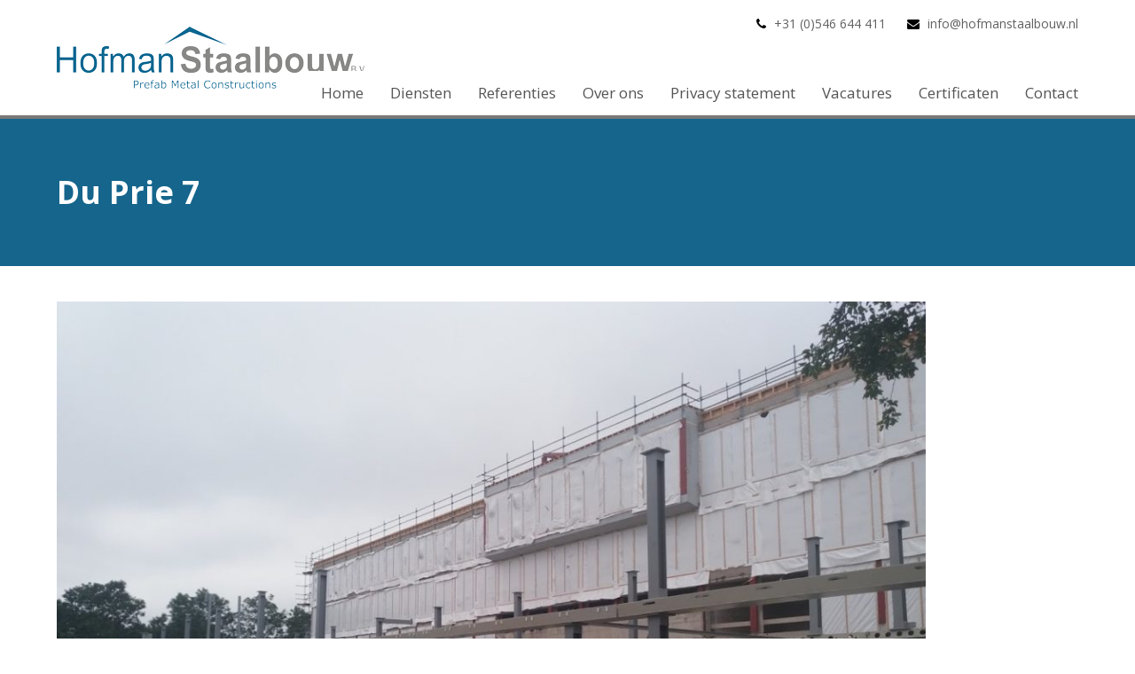

--- FILE ---
content_type: text/html; charset=UTF-8
request_url: https://www.hofmanstaalbouw.nl/referentie/renovatie-en-nieuwbouw-scope-alphen-a-d-rijn/du-prie-7/
body_size: 8578
content:
<!doctype html>
<html lang="nl-NL" itemscope itemtype="http://schema.org/WebPage">
<head>
<meta charset="UTF-8">
<link rel="profile" href="http://gmpg.org/xfn/11">
<meta name='robots' content='index, follow, max-image-preview:large, max-snippet:-1, max-video-preview:-1' />
<style>img:is([sizes="auto" i], [sizes^="auto," i]) { contain-intrinsic-size: 3000px 1500px }</style>
<meta name="generator" content="Total WordPress Theme v5.0.7">
<meta name="viewport" content="width=device-width, initial-scale=1">
<meta http-equiv="X-UA-Compatible" content="IE=edge" />
<!-- This site is optimized with the Yoast SEO plugin v26.4 - https://yoast.com/wordpress/plugins/seo/ -->
<title>Du Prie 7 - Hofman Staalbouw</title>
<link rel="canonical" href="https://www.hofmanstaalbouw.nl/referentie/renovatie-en-nieuwbouw-scope-alphen-a-d-rijn/du-prie-7/" />
<meta property="og:locale" content="nl_NL" />
<meta property="og:type" content="article" />
<meta property="og:title" content="Du Prie 7 - Hofman Staalbouw" />
<meta property="og:url" content="https://www.hofmanstaalbouw.nl/referentie/renovatie-en-nieuwbouw-scope-alphen-a-d-rijn/du-prie-7/" />
<meta property="og:site_name" content="Hofman Staalbouw" />
<meta property="article:modified_time" content="2019-07-18T08:07:08+00:00" />
<meta property="og:image" content="https://www.hofmanstaalbouw.nl/referentie/renovatie-en-nieuwbouw-scope-alphen-a-d-rijn/du-prie-7" />
<meta property="og:image:width" content="1166" />
<meta property="og:image:height" content="874" />
<meta property="og:image:type" content="image/jpeg" />
<meta name="twitter:card" content="summary_large_image" />
<script type="application/ld+json" class="yoast-schema-graph">{"@context":"https://schema.org","@graph":[{"@type":"WebPage","@id":"https://www.hofmanstaalbouw.nl/referentie/renovatie-en-nieuwbouw-scope-alphen-a-d-rijn/du-prie-7/","url":"https://www.hofmanstaalbouw.nl/referentie/renovatie-en-nieuwbouw-scope-alphen-a-d-rijn/du-prie-7/","name":"Du Prie 7 - Hofman Staalbouw","isPartOf":{"@id":"https://www.hofmanstaalbouw.nl/#website"},"primaryImageOfPage":{"@id":"https://www.hofmanstaalbouw.nl/referentie/renovatie-en-nieuwbouw-scope-alphen-a-d-rijn/du-prie-7/#primaryimage"},"image":{"@id":"https://www.hofmanstaalbouw.nl/referentie/renovatie-en-nieuwbouw-scope-alphen-a-d-rijn/du-prie-7/#primaryimage"},"thumbnailUrl":"https://www.hofmanstaalbouw.nl/wp-content/uploads/2019/07/Du-Prie-7.jpg","datePublished":"2019-07-18T08:03:34+00:00","dateModified":"2019-07-18T08:07:08+00:00","breadcrumb":{"@id":"https://www.hofmanstaalbouw.nl/referentie/renovatie-en-nieuwbouw-scope-alphen-a-d-rijn/du-prie-7/#breadcrumb"},"inLanguage":"nl-NL","potentialAction":[{"@type":"ReadAction","target":["https://www.hofmanstaalbouw.nl/referentie/renovatie-en-nieuwbouw-scope-alphen-a-d-rijn/du-prie-7/"]}]},{"@type":"ImageObject","inLanguage":"nl-NL","@id":"https://www.hofmanstaalbouw.nl/referentie/renovatie-en-nieuwbouw-scope-alphen-a-d-rijn/du-prie-7/#primaryimage","url":"https://www.hofmanstaalbouw.nl/wp-content/uploads/2019/07/Du-Prie-7.jpg","contentUrl":"https://www.hofmanstaalbouw.nl/wp-content/uploads/2019/07/Du-Prie-7.jpg","width":1166,"height":874},{"@type":"BreadcrumbList","@id":"https://www.hofmanstaalbouw.nl/referentie/renovatie-en-nieuwbouw-scope-alphen-a-d-rijn/du-prie-7/#breadcrumb","itemListElement":[{"@type":"ListItem","position":1,"name":"Home","item":"https://www.hofmanstaalbouw.nl/"},{"@type":"ListItem","position":2,"name":"Renovatie en nieuwbouw Scope Alphen a/d Rijn","item":"https://www.hofmanstaalbouw.nl/referentie/renovatie-en-nieuwbouw-scope-alphen-a-d-rijn/"},{"@type":"ListItem","position":3,"name":"Du Prie 7"}]},{"@type":"WebSite","@id":"https://www.hofmanstaalbouw.nl/#website","url":"https://www.hofmanstaalbouw.nl/","name":"Hofman Staalbouw","description":"","publisher":{"@id":"https://www.hofmanstaalbouw.nl/#organization"},"potentialAction":[{"@type":"SearchAction","target":{"@type":"EntryPoint","urlTemplate":"https://www.hofmanstaalbouw.nl/?s={search_term_string}"},"query-input":{"@type":"PropertyValueSpecification","valueRequired":true,"valueName":"search_term_string"}}],"inLanguage":"nl-NL"},{"@type":"Organization","@id":"https://www.hofmanstaalbouw.nl/#organization","name":"Hofman Staalbouw","url":"https://www.hofmanstaalbouw.nl/","logo":{"@type":"ImageObject","inLanguage":"nl-NL","@id":"https://www.hofmanstaalbouw.nl/#/schema/logo/image/","url":"https://www.hofmanstaalbouw.nl/wp-content/uploads/2016/03/HofmanLogoTop-1-e1607680815729.png","contentUrl":"https://www.hofmanstaalbouw.nl/wp-content/uploads/2016/03/HofmanLogoTop-1-e1607680815729.png","width":350,"height":70,"caption":"Hofman Staalbouw"},"image":{"@id":"https://www.hofmanstaalbouw.nl/#/schema/logo/image/"}}]}</script>
<!-- / Yoast SEO plugin. -->
<link rel='dns-prefetch' href='//fonts.googleapis.com' />
<link rel="alternate" type="application/rss+xml" title="Hofman Staalbouw &raquo; feed" href="https://www.hofmanstaalbouw.nl/feed/" />
<link rel="alternate" type="application/rss+xml" title="Hofman Staalbouw &raquo; reacties feed" href="https://www.hofmanstaalbouw.nl/comments/feed/" />
<!-- This site uses the Google Analytics by ExactMetrics plugin v8.9.0 - Using Analytics tracking - https://www.exactmetrics.com/ -->
<!-- Opmerking: ExactMetrics is momenteel niet geconfigureerd op deze site. De site eigenaar moet authenticeren met Google Analytics in de ExactMetrics instellingen scherm. -->
<!-- No tracking code set -->
<!-- / Google Analytics by ExactMetrics -->
<!-- <link rel='stylesheet' id='js_composer_front-css' href='https://www.hofmanstaalbouw.nl/wp-content/plugins/js_composer/assets/css/js_composer.min.css?ver=8.4.1' media='all' /> -->
<link rel="stylesheet" type="text/css" href="//www.hofmanstaalbouw.nl/wp-content/cache/wpfc-minified/31l6s1ks/i0u4b.css" media="all"/>
<style id='classic-theme-styles-inline-css'>
/*! This file is auto-generated */
.wp-block-button__link{color:#fff;background-color:#32373c;border-radius:9999px;box-shadow:none;text-decoration:none;padding:calc(.667em + 2px) calc(1.333em + 2px);font-size:1.125em}.wp-block-file__button{background:#32373c;color:#fff;text-decoration:none}
</style>
<style id='global-styles-inline-css'>
:root{--wp--preset--aspect-ratio--square: 1;--wp--preset--aspect-ratio--4-3: 4/3;--wp--preset--aspect-ratio--3-4: 3/4;--wp--preset--aspect-ratio--3-2: 3/2;--wp--preset--aspect-ratio--2-3: 2/3;--wp--preset--aspect-ratio--16-9: 16/9;--wp--preset--aspect-ratio--9-16: 9/16;--wp--preset--color--black: #000000;--wp--preset--color--cyan-bluish-gray: #abb8c3;--wp--preset--color--white: #ffffff;--wp--preset--color--pale-pink: #f78da7;--wp--preset--color--vivid-red: #cf2e2e;--wp--preset--color--luminous-vivid-orange: #ff6900;--wp--preset--color--luminous-vivid-amber: #fcb900;--wp--preset--color--light-green-cyan: #7bdcb5;--wp--preset--color--vivid-green-cyan: #00d084;--wp--preset--color--pale-cyan-blue: #8ed1fc;--wp--preset--color--vivid-cyan-blue: #0693e3;--wp--preset--color--vivid-purple: #9b51e0;--wp--preset--gradient--vivid-cyan-blue-to-vivid-purple: linear-gradient(135deg,rgba(6,147,227,1) 0%,rgb(155,81,224) 100%);--wp--preset--gradient--light-green-cyan-to-vivid-green-cyan: linear-gradient(135deg,rgb(122,220,180) 0%,rgb(0,208,130) 100%);--wp--preset--gradient--luminous-vivid-amber-to-luminous-vivid-orange: linear-gradient(135deg,rgba(252,185,0,1) 0%,rgba(255,105,0,1) 100%);--wp--preset--gradient--luminous-vivid-orange-to-vivid-red: linear-gradient(135deg,rgba(255,105,0,1) 0%,rgb(207,46,46) 100%);--wp--preset--gradient--very-light-gray-to-cyan-bluish-gray: linear-gradient(135deg,rgb(238,238,238) 0%,rgb(169,184,195) 100%);--wp--preset--gradient--cool-to-warm-spectrum: linear-gradient(135deg,rgb(74,234,220) 0%,rgb(151,120,209) 20%,rgb(207,42,186) 40%,rgb(238,44,130) 60%,rgb(251,105,98) 80%,rgb(254,248,76) 100%);--wp--preset--gradient--blush-light-purple: linear-gradient(135deg,rgb(255,206,236) 0%,rgb(152,150,240) 100%);--wp--preset--gradient--blush-bordeaux: linear-gradient(135deg,rgb(254,205,165) 0%,rgb(254,45,45) 50%,rgb(107,0,62) 100%);--wp--preset--gradient--luminous-dusk: linear-gradient(135deg,rgb(255,203,112) 0%,rgb(199,81,192) 50%,rgb(65,88,208) 100%);--wp--preset--gradient--pale-ocean: linear-gradient(135deg,rgb(255,245,203) 0%,rgb(182,227,212) 50%,rgb(51,167,181) 100%);--wp--preset--gradient--electric-grass: linear-gradient(135deg,rgb(202,248,128) 0%,rgb(113,206,126) 100%);--wp--preset--gradient--midnight: linear-gradient(135deg,rgb(2,3,129) 0%,rgb(40,116,252) 100%);--wp--preset--font-size--small: 13px;--wp--preset--font-size--medium: 20px;--wp--preset--font-size--large: 36px;--wp--preset--font-size--x-large: 42px;--wp--preset--spacing--20: 0.44rem;--wp--preset--spacing--30: 0.67rem;--wp--preset--spacing--40: 1rem;--wp--preset--spacing--50: 1.5rem;--wp--preset--spacing--60: 2.25rem;--wp--preset--spacing--70: 3.38rem;--wp--preset--spacing--80: 5.06rem;--wp--preset--shadow--natural: 6px 6px 9px rgba(0, 0, 0, 0.2);--wp--preset--shadow--deep: 12px 12px 50px rgba(0, 0, 0, 0.4);--wp--preset--shadow--sharp: 6px 6px 0px rgba(0, 0, 0, 0.2);--wp--preset--shadow--outlined: 6px 6px 0px -3px rgba(255, 255, 255, 1), 6px 6px rgba(0, 0, 0, 1);--wp--preset--shadow--crisp: 6px 6px 0px rgba(0, 0, 0, 1);}:where(.is-layout-flex){gap: 0.5em;}:where(.is-layout-grid){gap: 0.5em;}body .is-layout-flex{display: flex;}.is-layout-flex{flex-wrap: wrap;align-items: center;}.is-layout-flex > :is(*, div){margin: 0;}body .is-layout-grid{display: grid;}.is-layout-grid > :is(*, div){margin: 0;}:where(.wp-block-columns.is-layout-flex){gap: 2em;}:where(.wp-block-columns.is-layout-grid){gap: 2em;}:where(.wp-block-post-template.is-layout-flex){gap: 1.25em;}:where(.wp-block-post-template.is-layout-grid){gap: 1.25em;}.has-black-color{color: var(--wp--preset--color--black) !important;}.has-cyan-bluish-gray-color{color: var(--wp--preset--color--cyan-bluish-gray) !important;}.has-white-color{color: var(--wp--preset--color--white) !important;}.has-pale-pink-color{color: var(--wp--preset--color--pale-pink) !important;}.has-vivid-red-color{color: var(--wp--preset--color--vivid-red) !important;}.has-luminous-vivid-orange-color{color: var(--wp--preset--color--luminous-vivid-orange) !important;}.has-luminous-vivid-amber-color{color: var(--wp--preset--color--luminous-vivid-amber) !important;}.has-light-green-cyan-color{color: var(--wp--preset--color--light-green-cyan) !important;}.has-vivid-green-cyan-color{color: var(--wp--preset--color--vivid-green-cyan) !important;}.has-pale-cyan-blue-color{color: var(--wp--preset--color--pale-cyan-blue) !important;}.has-vivid-cyan-blue-color{color: var(--wp--preset--color--vivid-cyan-blue) !important;}.has-vivid-purple-color{color: var(--wp--preset--color--vivid-purple) !important;}.has-black-background-color{background-color: var(--wp--preset--color--black) !important;}.has-cyan-bluish-gray-background-color{background-color: var(--wp--preset--color--cyan-bluish-gray) !important;}.has-white-background-color{background-color: var(--wp--preset--color--white) !important;}.has-pale-pink-background-color{background-color: var(--wp--preset--color--pale-pink) !important;}.has-vivid-red-background-color{background-color: var(--wp--preset--color--vivid-red) !important;}.has-luminous-vivid-orange-background-color{background-color: var(--wp--preset--color--luminous-vivid-orange) !important;}.has-luminous-vivid-amber-background-color{background-color: var(--wp--preset--color--luminous-vivid-amber) !important;}.has-light-green-cyan-background-color{background-color: var(--wp--preset--color--light-green-cyan) !important;}.has-vivid-green-cyan-background-color{background-color: var(--wp--preset--color--vivid-green-cyan) !important;}.has-pale-cyan-blue-background-color{background-color: var(--wp--preset--color--pale-cyan-blue) !important;}.has-vivid-cyan-blue-background-color{background-color: var(--wp--preset--color--vivid-cyan-blue) !important;}.has-vivid-purple-background-color{background-color: var(--wp--preset--color--vivid-purple) !important;}.has-black-border-color{border-color: var(--wp--preset--color--black) !important;}.has-cyan-bluish-gray-border-color{border-color: var(--wp--preset--color--cyan-bluish-gray) !important;}.has-white-border-color{border-color: var(--wp--preset--color--white) !important;}.has-pale-pink-border-color{border-color: var(--wp--preset--color--pale-pink) !important;}.has-vivid-red-border-color{border-color: var(--wp--preset--color--vivid-red) !important;}.has-luminous-vivid-orange-border-color{border-color: var(--wp--preset--color--luminous-vivid-orange) !important;}.has-luminous-vivid-amber-border-color{border-color: var(--wp--preset--color--luminous-vivid-amber) !important;}.has-light-green-cyan-border-color{border-color: var(--wp--preset--color--light-green-cyan) !important;}.has-vivid-green-cyan-border-color{border-color: var(--wp--preset--color--vivid-green-cyan) !important;}.has-pale-cyan-blue-border-color{border-color: var(--wp--preset--color--pale-cyan-blue) !important;}.has-vivid-cyan-blue-border-color{border-color: var(--wp--preset--color--vivid-cyan-blue) !important;}.has-vivid-purple-border-color{border-color: var(--wp--preset--color--vivid-purple) !important;}.has-vivid-cyan-blue-to-vivid-purple-gradient-background{background: var(--wp--preset--gradient--vivid-cyan-blue-to-vivid-purple) !important;}.has-light-green-cyan-to-vivid-green-cyan-gradient-background{background: var(--wp--preset--gradient--light-green-cyan-to-vivid-green-cyan) !important;}.has-luminous-vivid-amber-to-luminous-vivid-orange-gradient-background{background: var(--wp--preset--gradient--luminous-vivid-amber-to-luminous-vivid-orange) !important;}.has-luminous-vivid-orange-to-vivid-red-gradient-background{background: var(--wp--preset--gradient--luminous-vivid-orange-to-vivid-red) !important;}.has-very-light-gray-to-cyan-bluish-gray-gradient-background{background: var(--wp--preset--gradient--very-light-gray-to-cyan-bluish-gray) !important;}.has-cool-to-warm-spectrum-gradient-background{background: var(--wp--preset--gradient--cool-to-warm-spectrum) !important;}.has-blush-light-purple-gradient-background{background: var(--wp--preset--gradient--blush-light-purple) !important;}.has-blush-bordeaux-gradient-background{background: var(--wp--preset--gradient--blush-bordeaux) !important;}.has-luminous-dusk-gradient-background{background: var(--wp--preset--gradient--luminous-dusk) !important;}.has-pale-ocean-gradient-background{background: var(--wp--preset--gradient--pale-ocean) !important;}.has-electric-grass-gradient-background{background: var(--wp--preset--gradient--electric-grass) !important;}.has-midnight-gradient-background{background: var(--wp--preset--gradient--midnight) !important;}.has-small-font-size{font-size: var(--wp--preset--font-size--small) !important;}.has-medium-font-size{font-size: var(--wp--preset--font-size--medium) !important;}.has-large-font-size{font-size: var(--wp--preset--font-size--large) !important;}.has-x-large-font-size{font-size: var(--wp--preset--font-size--x-large) !important;}
:where(.wp-block-post-template.is-layout-flex){gap: 1.25em;}:where(.wp-block-post-template.is-layout-grid){gap: 1.25em;}
:where(.wp-block-columns.is-layout-flex){gap: 2em;}:where(.wp-block-columns.is-layout-grid){gap: 2em;}
:root :where(.wp-block-pullquote){font-size: 1.5em;line-height: 1.6;}
</style>
<link rel='stylesheet' id='wpex-google-font-open-sans-css' href='//fonts.googleapis.com/css2?family=Open+Sans:ital,wght@0,100;0,200;0,300;0,400;0,500;0,600;0,700;0,800;0,900;1,100;1,200;1,300;1,400;1,500;1,600;1,700;1,800;1,900&#038;display=swap&#038;subset=latin' media='all' />
<!-- <link rel='stylesheet' id='fancybox-css' href='https://www.hofmanstaalbouw.nl/wp-content/themes/Hofman/assets/lib/fancybox/jquery.fancybox.min.css?ver=3.5.7' media='all' /> -->
<!-- <link rel='stylesheet' id='wpex-style-css' href='https://www.hofmanstaalbouw.nl/wp-content/themes/Hofman-child/style.css?ver=5.0.7' media='all' /> -->
<link rel="stylesheet" type="text/css" href="//www.hofmanstaalbouw.nl/wp-content/cache/wpfc-minified/2epfbssh/i0u4b.css" media="all"/>
<!-- <link rel='stylesheet' id='wpex-mobile-menu-breakpoint-max-css' href='https://www.hofmanstaalbouw.nl/wp-content/themes/Hofman/assets/css/wpex-mobile-menu-breakpoint-max.css?ver=5.0.7' media='only screen and (max-width:959px)' /> -->
<link rel="stylesheet" type="text/css" href="//www.hofmanstaalbouw.nl/wp-content/cache/wpfc-minified/2azzye41/i0u4b.css" media="only screen and (max-width:959px)"/>
<!-- <link rel='stylesheet' id='wpex-mobile-menu-breakpoint-min-css' href='https://www.hofmanstaalbouw.nl/wp-content/themes/Hofman/assets/css/wpex-mobile-menu-breakpoint-min.css?ver=5.0.7' media='only screen and (min-width:960px)' /> -->
<link rel="stylesheet" type="text/css" href="//www.hofmanstaalbouw.nl/wp-content/cache/wpfc-minified/240an2ww/i0u4b.css" media="only screen and (min-width:960px)"/>
<!-- <link rel='stylesheet' id='wpex-wpbakery-css' href='https://www.hofmanstaalbouw.nl/wp-content/themes/Hofman/assets/css/wpex-wpbakery.css?ver=5.0.7' media='all' /> -->
<!-- <link rel='stylesheet' id='ticons-css' href='https://www.hofmanstaalbouw.nl/wp-content/themes/Hofman/assets/lib/ticons/css/ticons.min.css?ver=5.0.7' media='all' /> -->
<!-- <link rel='stylesheet' id='vcex-shortcodes-css' href='https://www.hofmanstaalbouw.nl/wp-content/themes/Hofman/assets/css/vcex-shortcodes.css?ver=5.0.7' media='all' /> -->
<link rel="stylesheet" type="text/css" href="//www.hofmanstaalbouw.nl/wp-content/cache/wpfc-minified/jz6ym4ch/i0u4b.css" media="all"/>
<script src='//www.hofmanstaalbouw.nl/wp-content/cache/wpfc-minified/jo89g8sh/i0u4b.js' type="text/javascript"></script>
<!-- <script src="https://www.hofmanstaalbouw.nl/wp-includes/js/jquery/jquery.min.js?ver=3.7.1" id="jquery-core-js"></script> -->
<!-- <script src="https://www.hofmanstaalbouw.nl/wp-includes/js/jquery/jquery-migrate.min.js?ver=3.4.1" id="jquery-migrate-js"></script> -->
<script></script><link rel="https://api.w.org/" href="https://www.hofmanstaalbouw.nl/wp-json/" /><link rel="alternate" title="JSON" type="application/json" href="https://www.hofmanstaalbouw.nl/wp-json/wp/v2/media/2362" /><link rel='shortlink' href='https://www.hofmanstaalbouw.nl/?p=2362' />
<link rel="alternate" title="oEmbed (JSON)" type="application/json+oembed" href="https://www.hofmanstaalbouw.nl/wp-json/oembed/1.0/embed?url=https%3A%2F%2Fwww.hofmanstaalbouw.nl%2Freferentie%2Frenovatie-en-nieuwbouw-scope-alphen-a-d-rijn%2Fdu-prie-7%2F" />
<link rel="alternate" title="oEmbed (XML)" type="text/xml+oembed" href="https://www.hofmanstaalbouw.nl/wp-json/oembed/1.0/embed?url=https%3A%2F%2Fwww.hofmanstaalbouw.nl%2Freferentie%2Frenovatie-en-nieuwbouw-scope-alphen-a-d-rijn%2Fdu-prie-7%2F&#038;format=xml" />
<link rel="icon" href="https://www.hofmanstaalbouw.nl/wp-content/uploads/2016/03/favicon.ico" sizes="32x32"><link rel="shortcut icon" href="https://www.hofmanstaalbouw.nl/wp-content/uploads/2016/03/favicon.ico"><link rel="preload" href="https://www.hofmanstaalbouw.nl/wp-content/themes/Hofman/assets/lib/ticons/fonts/ticons-webfont.woff2" type="font/woff2" as="font" crossorigin><noscript><style>body .wpex-vc-row-stretched, body .vc_row-o-full-height { visibility: visible; }</style></noscript><noscript><style> .wpb_animate_when_almost_visible { opacity: 1; }</style></noscript><style data-type="wpex-css" id="wpex-css">/*ACCENT COLOR*/.vc_toggle_total .vc_toggle_title,.vcex-module a:hover .wpex-heading,.vcex-icon-box-link-wrap:hover .wpex-heading,.wpex-text-accent,.wpex-hover-text-accent:hover,.wpex-accent-color,#site-navigation .dropdown-menu >li.menu-item >a:hover,#site-navigation .dropdown-menu >li.menu-item.current-menu-item >a,#site-navigation .dropdown-menu >li.menu-item.current-menu-parent >a,.modern-menu-widget a:hover,.theme-button.outline,.theme-button.clean,a,h1 a:hover,h2 a:hover,h3 a:hover,h4 a:hover,h5 a:hover,h6 a:hover,.entry-title a:hover,.meta a:hover,.wpex-heading a:hover{color:#15658c}.vcex-testimonials-fullslider .sp-button:hover,.vcex-testimonials-fullslider .sp-selected-button,.vcex-testimonials-fullslider.light-skin .sp-button:hover,.vcex-testimonials-fullslider.light-skin .sp-selected-button,.vcex-testimonials-fullslider .sp-button.sp-selected-button,.vcex-testimonials-fullslider .sp-button:hover,.wpex-bg-accent,.wpex-hover-bg-accent:hover,.wpex-bg-accent_alt,.wpex-hover-bg-accent_alt:hover,.wpex-badge,.wpex-accent-bg,input[type="submit"],.theme-button,button,.button,.active >.theme-button,.theme-button.active,.theme-button.outline:hover,.active >.theme-button.outline,.theme-button.outline.active,.theme-button.outline:hover,.post-edit a,.background-highlight,.tagcloud a:hover,.post-tags a:hover,.wpex-carousel .owl-dot.active,.wpex-carousel .owl-prev,.wpex-carousel .owl-next,body #header-two-search #header-two-search-submit,#site-navigation .menu-button >a >span.link-inner,.modern-menu-widget li.menu-item.current-menu-item a,#sidebar .widget_nav_menu .current-menu-item >a,.widget_nav_menu_accordion .widget_nav_menu li.menu-item.current-menu-item >a,#site-navigation-wrap.has-menu-underline .main-navigation-ul>li>a>.link-inner::after,#wp-calendar caption,#wp-calendar tbody td:hover a{background-color:#15658c}.wpb_tabs.tab-style-alternative-two .wpb_tabs_nav li.ui-tabs-active a{border-bottom-color:#15658c}.wpex-border-accent{border-color:#15658c}.wpex-hover-border-accent:hover{border-color:#15658c}.theme-button.outline{border-color:#15658c}.wpex-dropdown-top-border #site-navigation .dropdown-menu li.menu-item ul.sub-menu{border-top-color:#15658c}.theme-heading.border-w-color span.text{border-bottom-color:#15658c}/*ACCENT HOVER COLOR*/.wpex-bg-accent_alt,.wpex-hover-bg-accent_alt:hover,.post-edit a:hover,.theme-button:hover,input[type="submit"]:hover,button:hover,.button:hover,.active >.theme-button,.theme-button.active,.wpex-carousel .owl-prev:hover,.wpex-carousel .owl-next:hover,#site-navigation .menu-button >a >span.link-inner:hover{background-color:#15658c}.wpex-text-accent_alt,.wpex-hover-text-accent_alt:hover{color:#15658c}/*TYPOGRAPHY*/body{font-family:"Open Sans",sans-serif;font-weight:400;font-size:16px}#top-bar-content{font-size:12px}#site-navigation .dropdown-menu .link-inner{font-weight:400;font-style:normal;font-size:17px}/*CUSTOMIZER STYLING*/.page-header.wpex-supports-mods{padding-top:40px;padding-bottom:40px;background-color:#15658c;border-top-color:#15658c;border-bottom-color:#15658c}.page-header.wpex-supports-mods .page-header-title{color:#ffffff}.theme-button,input[type="submit"],button,.button,.added_to_cart{padding:8px 15px}.theme-button,input[type="submit"],button,#site-navigation .menu-button >a >span.link-inner,.button,.added_to_cart{border-radius:0;color:#0a0a0a}.theme-button:hover,input[type="submit"]:hover,button:hover,#site-navigation .menu-button >a:hover >span.link-inner,.button:hover,.added_to_cart:hover{background-color:#0a0a0a;color:#ffffff}#site-scroll-top{width:20px;height:20px;line-height:20px;font-size:15px;color:#333333;background-color:#efefef}.container,.boxed-main-layout #wrap{width:1200px}#site-header{background-color:#ffffff}#site-header-sticky-wrapper{background-color:#ffffff}#site-header-sticky-wrapper.is-sticky #site-header{background-color:#ffffff}.footer-has-reveal #site-header{background-color:#ffffff}#searchform-header-replace{background-color:#ffffff}body.wpex-has-vertical-header #site-header{background-color:#ffffff}#site-navigation .dropdown-menu >li.menu-item >a:hover,#site-navigation .dropdown-menu >li.menu-item.dropdown.sfHover >a{color:#ffffff;background-color:#797977}#site-navigation .dropdown-menu >li.menu-item.current-menu-item >a,#site-navigation .dropdown-menu >li.menu-item.current-menu-parent >a{color:#ffffff;background-color:#797977}#site-navigation .dropdown-menu >li.menu-item >a{background-color:#ffffff}#footer{background-color:#ffffff}#footer,.site-footer .widget-title,.site-footer .wpex-widget-heading{color:#0a0909}#footer a:not(.theme-button){color:#797977}#footer a:hover:not(.theme-button){color:#0a0a0a}.footer-widget .widget-title{text-align:center}.footer-box.col-1{width:20%}.footer-box.col-2{width:60%}.footer-box.col-3{width:20%}#footer-bottom{background:#ffffff;color:#0a0909}#footer-bottom p{color:#0a0909}#footer-bottom a{color:#797977}#footer-bottom a:hover{color:#0a0a0a}.vc_column-inner{margin-bottom:40px}</style></head>
<body class="attachment wp-singular attachment-template-default single single-attachment postid-2362 attachmentid-2362 attachment-jpeg wp-custom-logo wp-embed-responsive wp-theme-Hofman wp-child-theme-Hofman-child wpex-theme wpex-responsive full-width-main-layout no-composer wpex-live-site wpex-has-primary-bottom-spacing content-full-width has-topbar sidebar-widget-icons hasnt-overlay-header wpex-mobile-toggle-menu-icon_buttons has-mobile-menu wpex-share-p-horizontal wpex-disable-mm-focus-styles wpb-js-composer js-comp-ver-8.4.1 vc_responsive">
<div class="wpex-site-overlay"></div>
<a href="#content" class="skip-to-content">skip to Main Content</a><span data-ls_id="#site_top"></span>
<div id="outer-wrap" class="wpex-clr">
<div id="wrap" class="wpex-clr">
<div id="top-bar-wrap" class="wpex-text-sm wpex-border-b wpex-border-main wpex-border-solid">
<div id="top-bar" class="container wpex-relative wpex-py-15 wpex-md-flex wpex-justify-between wpex-items-center wpex-text-center wpex-md-text-initial wpex-flex-row-reverse">
<div id="top-bar-content" class="has-content top-bar-right wpex-clr">
<span class="ticon ticon-phone" style="color:#000;margin-right:5px;"></span> +31 (0)546 644 411 <span class="ticon ticon-envelope" style="color:#000;margin-left:20px;margin-right:5px;"></span> 
<a href="mailto:info@hofmanstaalbouw.nl">
info@hofmanstaalbouw.nl</a>
</div>
</div>
</div>
<header id="site-header" class="header-one custom-bg dyn-styles wpex-clr" itemscope="itemscope" itemtype="http://schema.org/WPHeader">
<div id="site-header-inner" class="container wpex-clr">
<div id="site-logo" class="site-branding header-one-logo wpex-clr">
<div id="site-logo-inner" class="wpex-clr"><a href="https://www.hofmanstaalbouw.nl/" rel="home" class="main-logo"><img src="https://www.hofmanstaalbouw.nl/wp-content/uploads/2016/03/HofmanLogoTop-1-e1607680815729.png" alt="Hofman Staalbouw" class="logo-img" data-no-retina data-skip-lazy /></a></div>
</div>
<div id="site-navigation-wrap" class="navbar-style-one wpex-dropdowns-caret hide-at-mm-breakpoint wpex-clr">
<nav id="site-navigation" class="navigation main-navigation main-navigation-one wpex-clr" itemscope="itemscope" itemtype="http://schema.org/SiteNavigationElement" aria-label="Main menu">
<ul id="menu-navigatie" class="dropdown-menu main-navigation-ul sf-menu"><li id="menu-item-18" class="menu-item menu-item-type-post_type menu-item-object-page menu-item-home menu-item-18"><a href="https://www.hofmanstaalbouw.nl/"><span class="link-inner">Home</span></a></li>
<li id="menu-item-17" class="menu-item menu-item-type-post_type menu-item-object-page menu-item-17"><a href="https://www.hofmanstaalbouw.nl/diensten/"><span class="link-inner">Diensten</span></a></li>
<li id="menu-item-5862" class="menu-item menu-item-type-post_type menu-item-object-page menu-item-5862"><a href="https://www.hofmanstaalbouw.nl/referenties/"><span class="link-inner">Referenties</span></a></li>
<li id="menu-item-16" class="menu-item menu-item-type-post_type menu-item-object-page menu-item-16"><a href="https://www.hofmanstaalbouw.nl/over-ons/"><span class="link-inner">Over ons</span></a></li>
<li id="menu-item-1625" class="menu-item menu-item-type-post_type menu-item-object-page menu-item-1625"><a href="https://www.hofmanstaalbouw.nl/privacy-statement/"><span class="link-inner">Privacy statement</span></a></li>
<li id="menu-item-534" class="menu-item menu-item-type-post_type menu-item-object-page menu-item-534"><a href="https://www.hofmanstaalbouw.nl/vacatures/"><span class="link-inner">Vacatures</span></a></li>
<li id="menu-item-526" class="menu-item menu-item-type-post_type menu-item-object-page menu-item-526"><a href="https://www.hofmanstaalbouw.nl/certificaten/"><span class="link-inner">Certificaten</span></a></li>
<li id="menu-item-14" class="menu-item menu-item-type-post_type menu-item-object-page menu-item-14"><a href="https://www.hofmanstaalbouw.nl/contact/"><span class="link-inner">Contact</span></a></li>
</ul>
</nav>
</div>
<div id="mobile-menu" class="wpex-mobile-menu-toggle show-at-mm-breakpoint">
<div class="wpex-inline-flex wpex-items-center">
<a href="#" class="mobile-menu-toggle" role="button" aria-label="Toggle Mobile menu" aria-expanded="false"><span class="wpex-bars" aria-hidden="true"><span></span></span></a>			</div>
</div></div>
</header>
<main id="main" class="site-main wpex-clr">
<header class="page-header default-page-header wpex-supports-mods wpex-relative wpex-mb-40 wpex-bg-gray-100 wpex-py-20 wpex-border-t wpex-border-b wpex-border-solid wpex-border-gray-200 wpex-text-gray-700">
<div class="page-header-inner container wpex-md-flex wpex-md-flex-wrap wpex-md-items-center wpex-md-justify-between">
<div class="page-header-content wpex-md-mr-15">
<h1 class="page-header-title wpex-block wpex-m-0 wpex-inherit-font-family wpex-not-italic wpex-tracking-normal wpex-leading-normal wpex-font-normal wpex-text-2xl wpex-text-gray-900"itemprop="headline">
<span>Du Prie 7</span>
</h1>
</div>
<div class="page-header-aside wpex-md-text-right"></div></div>
</header>
<div class="container wpex-clr">
<div id="primary" class="content-area">
<div id="content" class="site-content">
<div id="attachment-post-media"><img width="980" height="735" src="https://www.hofmanstaalbouw.nl/wp-content/uploads/2019/07/Du-Prie-7-1024x768.jpg" class="wpex-align-middle" alt="" decoding="async" fetchpriority="high" srcset="https://www.hofmanstaalbouw.nl/wp-content/uploads/2019/07/Du-Prie-7-1024x768.jpg 1024w, https://www.hofmanstaalbouw.nl/wp-content/uploads/2019/07/Du-Prie-7-300x225.jpg 300w, https://www.hofmanstaalbouw.nl/wp-content/uploads/2019/07/Du-Prie-7.jpg 1166w" sizes="(max-width: 980px) 100vw, 980px" /></div>
<div id="attachment-post-content" class="entry wpex-mt-20 wpex-clr"></div>
<div id="attachment-post-footer" class="wpex-mt-20 wpex-last-mb-0">
<strong>Downloads</strong>: <a href="https://www.hofmanstaalbouw.nl/wp-content/uploads/2019/07/Du-Prie-7.jpg" title="full (1166x874)">full (1166x874)</a> | <a href="https://www.hofmanstaalbouw.nl/wp-content/uploads/2019/07/Du-Prie-7-1024x768.jpg" title="large (980x735)">large (980x735)</a> | <a href="https://www.hofmanstaalbouw.nl/wp-content/uploads/2019/07/Du-Prie-7-300x225.jpg" title="medium (300x225)">medium (300x225)</a> | <a href="https://www.hofmanstaalbouw.nl/wp-content/uploads/2019/07/Du-Prie-7-150x150.jpg" title="thumbnail (150x150)">thumbnail (150x150)</a>						</div>
</div>
</div>
</div>

</main><!-- #main-content -->                
<footer id="footer" class="site-footer wpex-bg-gray-A900 wpex-text-gray-600" itemscope="itemscope" itemtype="http://schema.org/WPFooter">
<div id="footer-inner" class="container wpex-pt-40 wpex-clr">
<div id="footer-widgets" class="wpex-row wpex-clr gap-30">
<div class="footer-box span_1_of_3 col col-1"><div id="text-3" class="footer-widget widget wpex-pb-40 wpex-clr widget_text">			<div class="textwidget"></div>
</div></div>
<div class="footer-box span_1_of_3 col col-2"><div id="text-2" class="footer-widget widget wpex-pb-40 wpex-clr widget_text">			<div class="textwidget"><p class="copyright-text"><strong>© 2024 Hofman Staalbouw</strong> – Ontwikkeld door <a href="http://creativework.nl" target="_blank" rel="noopener">Creative Work</a></p>
<div class="certificeringen">
<div class="certificering"><img decoding="async" src="https://www.hofmanstaalbouw.nl/wp-content/uploads/2024/11/EBN-voor-mail-en-website.png" alt="certificeringen" width="450" /></div>
</div>
</div>
</div></div>
<div class="footer-box span_1_of_3 col col-3"><div id="text-4" class="footer-widget widget wpex-pb-40 wpex-clr widget_text">			<div class="textwidget"></div>
</div></div>
</div></div>
</footer>
<div class="footer-logo-bg">
<img src="/wp-content/themes/Hofman-child/img/logo_bg.png" />
</div>
</div><!-- #wrap -->
</div><!-- .outer-wrap -->
<script type="speculationrules">
{"prefetch":[{"source":"document","where":{"and":[{"href_matches":"\/*"},{"not":{"href_matches":["\/wp-*.php","\/wp-admin\/*","\/wp-content\/uploads\/*","\/wp-content\/*","\/wp-content\/plugins\/*","\/wp-content\/themes\/Hofman-child\/*","\/wp-content\/themes\/Hofman\/*","\/*\\?(.+)"]}},{"not":{"selector_matches":"a[rel~=\"nofollow\"]"}},{"not":{"selector_matches":".no-prefetch, .no-prefetch a"}}]},"eagerness":"conservative"}]}
</script>
<script id="wpex-core-js-extra">
var wpexLocalize = {"ajaxurl":"https:\/\/www.hofmanstaalbouw.nl\/wp-admin\/admin-ajax.php","isRTL":"","mainLayout":"full-width","menuSearchStyle":"disabled","siteHeaderStyle":"one","megaMenuJS":"1","superfishDelay":"600","superfishSpeed":"fast","superfishSpeedOut":"fast","menuWidgetAccordion":"1","hasMobileMenu":"1","mobileMenuBreakpoint":"959","mobileMenuStyle":"toggle","mobileMenuToggleStyle":"icon_buttons","mobileMenuAriaLabel":"Mobile menu","mobileMenuCloseAriaLabel":"Toggle Mobile menu","responsiveDataBreakpoints":{"tl":"1024px","tp":"959px","pl":"767px","pp":"479px"},"i18n":{"openSubmenu":"Open submenu of %s","closeSubmenu":"Close submenu of %s"},"loadMore":{"text":"Load More","loadingText":"Laden&hellip;","failedText":"Failed to load posts."},"animateMobileToggle":"1","mobileToggleMenuPosition":"absolute","autoLightbox":".wpb_text_column a:has(img), body.no-composer .entry a:has(img)","customSelects":".widget_categories form,.widget_archive select,.vcex-form-shortcode select","scrollToHash":"1","scrollToHashTimeout":"500","localScrollTargets":"li.local-scroll a, a.local-scroll, .local-scroll-link, .local-scroll-link > a","localScrollUpdateHash":"","localScrollHighlight":"1","localScrollSpeed":"1000","localScrollEasing":"easeInOutExpo"};
</script>
<script src="https://www.hofmanstaalbouw.nl/wp-content/themes/Hofman/assets/js/total.min.js?ver=5.0.7" id="wpex-core-js"></script>
<script id="fancybox-js-extra">
var wpexLightboxSettings = {"animationEffect":"fade","zoomOpacity":"auto","animationDuration":"366","transitionEffect":"fade","transitionDuration":"366","gutter":"50","loop":"","arrows":"1","infobar":"1","smallBtn":"auto","closeExisting":"1","buttons":["zoom","slideShow","close","thumbs"],"slideShow":{"autoStart":false,"speed":3000},"lang":"en","i18n":{"en":{"CLOSE":"Close","NEXT":"Volgende","PREV":"Vorige","ERROR":"The requested content cannot be loaded. Please try again later.","PLAY_START":"Start slideshow","PLAY_STOP":"Pause slideshow","FULL_SCREEN":"Full screen","THUMBS":"Miniaturen","DOWNLOAD":"Download","SHARE":"Delen","ZOOM":"Zoom"}},"thumbs":{"autoStart":false,"hideOnClose":true,"axis":"y"}};
</script>
<script src="https://www.hofmanstaalbouw.nl/wp-content/themes/Hofman/assets/lib/fancybox/jquery.fancybox.min.js?ver=3.5.7" id="fancybox-js"></script>
<script src="https://www.hofmanstaalbouw.nl/wp-content/themes/Hofman/assets/js/core/hoverIntent.min.js?ver=1.10.1" id="wpex-hoverintent-js"></script>
<script src="https://www.hofmanstaalbouw.nl/wp-content/themes/Hofman/assets/js/core/supersubs.min.js?ver=0.3b" id="wpex-supersubs-js"></script>
<script src="https://www.hofmanstaalbouw.nl/wp-content/themes/Hofman/assets/js/core/superfish.min.js?ver=1.7.4" id="wpex-superfish-js"></script>
<script src="https://www.hofmanstaalbouw.nl/wp-content/themes/Hofman/assets/js/core/jquery.easing.min.js?ver=1.3.2" id="wpex-easing-js"></script>
<script src="https://www.hofmanstaalbouw.nl/wp-content/plugins/total-theme-core/inc/wpbakery/assets/js/vcex-shortcodes.min.js?ver=1.2.6" id="vcex-shortcodes-js"></script>
<script></script>
</body>
</html><!-- WP Fastest Cache file was created in 0.692 seconds, on 2 December 2025 @ 12:43 -->